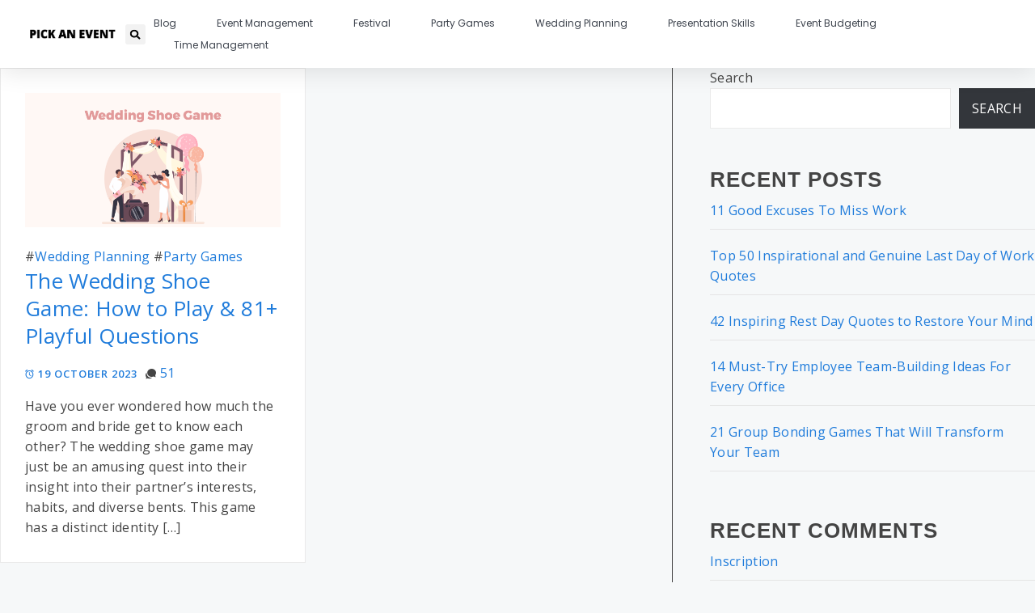

--- FILE ---
content_type: text/css
request_url: https://pickanevent.com/wp-content/uploads/elementor/css/post-1346.css?ver=1766565049
body_size: 1267
content:
.elementor-1346 .elementor-element.elementor-element-78c42de1{--display:flex;--flex-direction:column;--container-widget-width:calc( ( 1 - var( --container-widget-flex-grow ) ) * 100% );--container-widget-height:initial;--container-widget-flex-grow:0;--container-widget-align-self:initial;--flex-wrap-mobile:wrap;--align-items:center;--gap:0px 0px;--row-gap:0px;--column-gap:0px;--flex-wrap:wrap;box-shadow:0px 5px 30px 0px rgba(0,0,0,0.1);--padding-top:0%;--padding-bottom:0%;--padding-left:0%;--padding-right:0%;--z-index:10;}.elementor-1346 .elementor-element.elementor-element-1d54c91f{--display:flex;--flex-direction:row;--container-widget-width:calc( ( 1 - var( --container-widget-flex-grow ) ) * 100% );--container-widget-height:100%;--container-widget-flex-grow:1;--container-widget-align-self:stretch;--flex-wrap-mobile:wrap;--justify-content:space-between;--align-items:center;--gap:10px 10px;--row-gap:10px;--column-gap:10px;--margin-top:0px;--margin-bottom:0px;--margin-left:0px;--margin-right:0px;--padding-top:15px;--padding-bottom:15px;--padding-left:0px;--padding-right:12px;}.elementor-1346 .elementor-element.elementor-element-1d54c91f:not(.elementor-motion-effects-element-type-background), .elementor-1346 .elementor-element.elementor-element-1d54c91f > .elementor-motion-effects-container > .elementor-motion-effects-layer{background-color:#ffffff;}.elementor-widget-image .widget-image-caption{color:var( --e-global-color-text );font-family:var( --e-global-typography-text-font-family ), Sans-serif;font-weight:var( --e-global-typography-text-font-weight );}.elementor-1346 .elementor-element.elementor-element-58188abd{text-align:left;}.elementor-1346 .elementor-element.elementor-element-58188abd img{width:110px;height:48px;object-fit:contain;object-position:center center;}.elementor-widget-search-form input[type="search"].elementor-search-form__input{font-family:var( --e-global-typography-text-font-family ), Sans-serif;font-weight:var( --e-global-typography-text-font-weight );}.elementor-widget-search-form .elementor-search-form__input,
					.elementor-widget-search-form .elementor-search-form__icon,
					.elementor-widget-search-form .elementor-lightbox .dialog-lightbox-close-button,
					.elementor-widget-search-form .elementor-lightbox .dialog-lightbox-close-button:hover,
					.elementor-widget-search-form.elementor-search-form--skin-full_screen input[type="search"].elementor-search-form__input{color:var( --e-global-color-text );fill:var( --e-global-color-text );}.elementor-widget-search-form .elementor-search-form__submit{font-family:var( --e-global-typography-text-font-family ), Sans-serif;font-weight:var( --e-global-typography-text-font-weight );background-color:var( --e-global-color-secondary );}.elementor-1346 .elementor-element.elementor-element-411caf40 .elementor-search-form{text-align:right;}.elementor-1346 .elementor-element.elementor-element-411caf40 .elementor-search-form__toggle{--e-search-form-toggle-size:25px;--e-search-form-toggle-color:#040404;--e-search-form-toggle-icon-size:calc(50em / 100);}.elementor-1346 .elementor-element.elementor-element-411caf40.elementor-search-form--skin-full_screen .elementor-search-form__container{background-color:rgba(22,22,63,0.9);}.elementor-1346 .elementor-element.elementor-element-411caf40 input[type="search"].elementor-search-form__input{font-family:"Montserrat", Sans-serif;font-size:40px;font-weight:300;}.elementor-1346 .elementor-element.elementor-element-411caf40 .elementor-search-form__input,
					.elementor-1346 .elementor-element.elementor-element-411caf40 .elementor-search-form__icon,
					.elementor-1346 .elementor-element.elementor-element-411caf40 .elementor-lightbox .dialog-lightbox-close-button,
					.elementor-1346 .elementor-element.elementor-element-411caf40 .elementor-lightbox .dialog-lightbox-close-button:hover,
					.elementor-1346 .elementor-element.elementor-element-411caf40.elementor-search-form--skin-full_screen input[type="search"].elementor-search-form__input{color:#000000;fill:#000000;}.elementor-1346 .elementor-element.elementor-element-411caf40:not(.elementor-search-form--skin-full_screen) .elementor-search-form__container{border-color:rgba(255,255,255,0.5);border-radius:0px;}.elementor-1346 .elementor-element.elementor-element-411caf40.elementor-search-form--skin-full_screen input[type="search"].elementor-search-form__input{border-color:rgba(255,255,255,0.5);border-radius:0px;}.elementor-1346 .elementor-element.elementor-element-411caf40 .elementor-search-form__toggle:hover{--e-search-form-toggle-color:#d3b574;}.elementor-1346 .elementor-element.elementor-element-411caf40 .elementor-search-form__toggle:focus{--e-search-form-toggle-color:#d3b574;}.elementor-widget-nav-menu .elementor-nav-menu .elementor-item{font-family:var( --e-global-typography-primary-font-family ), Sans-serif;font-weight:var( --e-global-typography-primary-font-weight );}.elementor-widget-nav-menu .elementor-nav-menu--main .elementor-item{color:var( --e-global-color-text );fill:var( --e-global-color-text );}.elementor-widget-nav-menu .elementor-nav-menu--main .elementor-item:hover,
					.elementor-widget-nav-menu .elementor-nav-menu--main .elementor-item.elementor-item-active,
					.elementor-widget-nav-menu .elementor-nav-menu--main .elementor-item.highlighted,
					.elementor-widget-nav-menu .elementor-nav-menu--main .elementor-item:focus{color:var( --e-global-color-accent );fill:var( --e-global-color-accent );}.elementor-widget-nav-menu .elementor-nav-menu--main:not(.e--pointer-framed) .elementor-item:before,
					.elementor-widget-nav-menu .elementor-nav-menu--main:not(.e--pointer-framed) .elementor-item:after{background-color:var( --e-global-color-accent );}.elementor-widget-nav-menu .e--pointer-framed .elementor-item:before,
					.elementor-widget-nav-menu .e--pointer-framed .elementor-item:after{border-color:var( --e-global-color-accent );}.elementor-widget-nav-menu{--e-nav-menu-divider-color:var( --e-global-color-text );}.elementor-widget-nav-menu .elementor-nav-menu--dropdown .elementor-item, .elementor-widget-nav-menu .elementor-nav-menu--dropdown  .elementor-sub-item{font-family:var( --e-global-typography-accent-font-family ), Sans-serif;font-weight:var( --e-global-typography-accent-font-weight );}.elementor-1346 .elementor-element.elementor-element-3914817d{width:var( --container-widget-width, 87% );max-width:87%;--container-widget-width:87%;--container-widget-flex-grow:0;--e-nav-menu-horizontal-menu-item-margin:calc( 50px / 2 );}.elementor-1346 .elementor-element.elementor-element-3914817d.elementor-element{--flex-grow:0;--flex-shrink:0;}.elementor-1346 .elementor-element.elementor-element-3914817d .elementor-menu-toggle{margin-right:auto;background-color:#ffffff;}.elementor-1346 .elementor-element.elementor-element-3914817d .elementor-nav-menu .elementor-item{font-family:"Poppins", Sans-serif;font-size:12px;font-weight:400;text-transform:capitalize;font-style:normal;line-height:1px;letter-spacing:0px;word-spacing:0px;}.elementor-1346 .elementor-element.elementor-element-3914817d .elementor-nav-menu--main .elementor-item{color:#3E444E;fill:#3E444E;padding-left:0px;padding-right:0px;}.elementor-1346 .elementor-element.elementor-element-3914817d .elementor-nav-menu--main .elementor-item:hover,
					.elementor-1346 .elementor-element.elementor-element-3914817d .elementor-nav-menu--main .elementor-item.elementor-item-active,
					.elementor-1346 .elementor-element.elementor-element-3914817d .elementor-nav-menu--main .elementor-item.highlighted,
					.elementor-1346 .elementor-element.elementor-element-3914817d .elementor-nav-menu--main .elementor-item:focus{color:#d3b574;fill:#d3b574;}.elementor-1346 .elementor-element.elementor-element-3914817d .e--pointer-framed .elementor-item:before{border-width:0px;}.elementor-1346 .elementor-element.elementor-element-3914817d .e--pointer-framed.e--animation-draw .elementor-item:before{border-width:0 0 0px 0px;}.elementor-1346 .elementor-element.elementor-element-3914817d .e--pointer-framed.e--animation-draw .elementor-item:after{border-width:0px 0px 0 0;}.elementor-1346 .elementor-element.elementor-element-3914817d .e--pointer-framed.e--animation-corners .elementor-item:before{border-width:0px 0 0 0px;}.elementor-1346 .elementor-element.elementor-element-3914817d .e--pointer-framed.e--animation-corners .elementor-item:after{border-width:0 0px 0px 0;}.elementor-1346 .elementor-element.elementor-element-3914817d .e--pointer-underline .elementor-item:after,
					 .elementor-1346 .elementor-element.elementor-element-3914817d .e--pointer-overline .elementor-item:before,
					 .elementor-1346 .elementor-element.elementor-element-3914817d .e--pointer-double-line .elementor-item:before,
					 .elementor-1346 .elementor-element.elementor-element-3914817d .e--pointer-double-line .elementor-item:after{height:0px;}.elementor-1346 .elementor-element.elementor-element-3914817d .elementor-nav-menu--main:not(.elementor-nav-menu--layout-horizontal) .elementor-nav-menu > li:not(:last-child){margin-bottom:50px;}.elementor-1346 .elementor-element.elementor-element-3914817d .elementor-nav-menu--dropdown a, .elementor-1346 .elementor-element.elementor-element-3914817d .elementor-menu-toggle{color:#16163f;fill:#16163f;}.elementor-1346 .elementor-element.elementor-element-3914817d .elementor-nav-menu--dropdown a:hover,
					.elementor-1346 .elementor-element.elementor-element-3914817d .elementor-nav-menu--dropdown a:focus,
					.elementor-1346 .elementor-element.elementor-element-3914817d .elementor-nav-menu--dropdown a.elementor-item-active,
					.elementor-1346 .elementor-element.elementor-element-3914817d .elementor-nav-menu--dropdown a.highlighted,
					.elementor-1346 .elementor-element.elementor-element-3914817d .elementor-menu-toggle:hover,
					.elementor-1346 .elementor-element.elementor-element-3914817d .elementor-menu-toggle:focus{color:#d3b574;}.elementor-1346 .elementor-element.elementor-element-3914817d .elementor-nav-menu--dropdown a:hover,
					.elementor-1346 .elementor-element.elementor-element-3914817d .elementor-nav-menu--dropdown a:focus,
					.elementor-1346 .elementor-element.elementor-element-3914817d .elementor-nav-menu--dropdown a.elementor-item-active,
					.elementor-1346 .elementor-element.elementor-element-3914817d .elementor-nav-menu--dropdown a.highlighted{background-color:rgba(0,0,0,0);}.elementor-1346 .elementor-element.elementor-element-3914817d .elementor-nav-menu--dropdown a.elementor-item-active{color:#d3b574;background-color:rgba(0,0,0,0);}.elementor-1346 .elementor-element.elementor-element-3914817d .elementor-nav-menu--dropdown .elementor-item, .elementor-1346 .elementor-element.elementor-element-3914817d .elementor-nav-menu--dropdown  .elementor-sub-item{font-family:"Montserrat", Sans-serif;font-size:16px;font-weight:400;}.elementor-1346 .elementor-element.elementor-element-3914817d .elementor-nav-menu--main .elementor-nav-menu--dropdown, .elementor-1346 .elementor-element.elementor-element-3914817d .elementor-nav-menu__container.elementor-nav-menu--dropdown{box-shadow:0px 15px 20px 0px rgba(0,0,0,0.1);}.elementor-1346 .elementor-element.elementor-element-3914817d .elementor-nav-menu--dropdown a{padding-left:10px;padding-right:10px;padding-top:20px;padding-bottom:20px;}.elementor-1346 .elementor-element.elementor-element-3914817d .elementor-nav-menu--main > .elementor-nav-menu > li > .elementor-nav-menu--dropdown, .elementor-1346 .elementor-element.elementor-element-3914817d .elementor-nav-menu__container.elementor-nav-menu--dropdown{margin-top:15px !important;}.elementor-1346 .elementor-element.elementor-element-3914817d div.elementor-menu-toggle{color:#16163f;}.elementor-1346 .elementor-element.elementor-element-3914817d div.elementor-menu-toggle svg{fill:#16163f;}.elementor-theme-builder-content-area{height:400px;}.elementor-location-header:before, .elementor-location-footer:before{content:"";display:table;clear:both;}@media(min-width:768px){.elementor-1346 .elementor-element.elementor-element-1d54c91f{--content-width:1200px;}}@media(max-width:1024px){.elementor-1346 .elementor-element.elementor-element-1d54c91f{--padding-top:20px;--padding-bottom:20px;--padding-left:15px;--padding-right:15px;}.elementor-1346 .elementor-element.elementor-element-58188abd > .elementor-widget-container{padding:0px 90px 0px 0px;}.elementor-1346 .elementor-element.elementor-element-58188abd img{width:133px;}.elementor-1346 .elementor-element.elementor-element-3914817d .elementor-nav-menu--main > .elementor-nav-menu > li > .elementor-nav-menu--dropdown, .elementor-1346 .elementor-element.elementor-element-3914817d .elementor-nav-menu__container.elementor-nav-menu--dropdown{margin-top:20px !important;}}@media(max-width:767px){.elementor-1346 .elementor-element.elementor-element-58188abd > .elementor-widget-container{padding:0px 0px 0px 0px;}.elementor-1346 .elementor-element.elementor-element-58188abd img{width:100px;}.elementor-1346 .elementor-element.elementor-element-3914817d .elementor-nav-menu--dropdown .elementor-item, .elementor-1346 .elementor-element.elementor-element-3914817d .elementor-nav-menu--dropdown  .elementor-sub-item{font-size:16px;}.elementor-1346 .elementor-element.elementor-element-3914817d .elementor-nav-menu--dropdown a{padding-top:24px;padding-bottom:24px;}.elementor-1346 .elementor-element.elementor-element-3914817d .elementor-nav-menu--main > .elementor-nav-menu > li > .elementor-nav-menu--dropdown, .elementor-1346 .elementor-element.elementor-element-3914817d .elementor-nav-menu__container.elementor-nav-menu--dropdown{margin-top:20px !important;}}

--- FILE ---
content_type: text/css
request_url: https://pickanevent.com/wp-content/uploads/elementor/css/post-1489.css?ver=1766565049
body_size: 1897
content:
.elementor-1489 .elementor-element.elementor-element-1233a222{--display:flex;--flex-direction:row;--container-widget-width:calc( ( 1 - var( --container-widget-flex-grow ) ) * 100% );--container-widget-height:100%;--container-widget-flex-grow:1;--container-widget-align-self:stretch;--flex-wrap-mobile:wrap;--align-items:stretch;--gap:0px 0px;--row-gap:0px;--column-gap:0px;box-shadow:0px 0px 10px 0px rgba(0,0,0,0.5);--padding-top:4%;--padding-bottom:4%;--padding-left:4%;--padding-right:4%;}.elementor-1489 .elementor-element.elementor-element-1233a222:not(.elementor-motion-effects-element-type-background), .elementor-1489 .elementor-element.elementor-element-1233a222 > .elementor-motion-effects-container > .elementor-motion-effects-layer{background-color:#D8D8D814;}.elementor-1489 .elementor-element.elementor-element-1dc55cd9{--display:flex;--gap:32px 32px;--row-gap:32px;--column-gap:32px;--padding-top:0%;--padding-bottom:0%;--padding-left:0%;--padding-right:23%;}.elementor-widget-image-box .elementor-image-box-title{font-family:var( --e-global-typography-primary-font-family ), Sans-serif;font-weight:var( --e-global-typography-primary-font-weight );color:var( --e-global-color-primary );}.elementor-widget-image-box:has(:hover) .elementor-image-box-title,
					 .elementor-widget-image-box:has(:focus) .elementor-image-box-title{color:var( --e-global-color-primary );}.elementor-widget-image-box .elementor-image-box-description{font-family:var( --e-global-typography-text-font-family ), Sans-serif;font-weight:var( --e-global-typography-text-font-weight );color:var( --e-global-color-text );}.elementor-1489 .elementor-element.elementor-element-72fc3ebf{width:var( --container-widget-width, 132.189% );max-width:132.189%;--container-widget-width:132.189%;--container-widget-flex-grow:0;}.elementor-1489 .elementor-element.elementor-element-72fc3ebf.elementor-element{--flex-grow:0;--flex-shrink:0;}.elementor-1489 .elementor-element.elementor-element-72fc3ebf .elementor-image-box-wrapper{text-align:left;}.elementor-1489 .elementor-element.elementor-element-72fc3ebf.elementor-position-right .elementor-image-box-img{margin-left:26px;}.elementor-1489 .elementor-element.elementor-element-72fc3ebf.elementor-position-left .elementor-image-box-img{margin-right:26px;}.elementor-1489 .elementor-element.elementor-element-72fc3ebf.elementor-position-top .elementor-image-box-img{margin-bottom:26px;}.elementor-1489 .elementor-element.elementor-element-72fc3ebf .elementor-image-box-wrapper .elementor-image-box-img{width:100%;}.elementor-1489 .elementor-element.elementor-element-72fc3ebf .elementor-image-box-img img{transition-duration:0.3s;}.elementor-1489 .elementor-element.elementor-element-72fc3ebf .elementor-image-box-title{font-family:"Poppins", Sans-serif;font-size:65px;font-weight:600;text-transform:capitalize;font-style:normal;text-decoration:none;line-height:1.2em;letter-spacing:0px;color:#1C244B;}.elementor-1489 .elementor-element.elementor-element-72fc3ebf .elementor-image-box-description{font-family:"Poppins", Sans-serif;font-size:16px;font-weight:300;text-transform:none;font-style:normal;text-decoration:none;line-height:1.5em;letter-spacing:0px;color:#324A6D;}.elementor-1489 .elementor-element.elementor-element-6ff923d9{--display:flex;--gap:24px 24px;--row-gap:24px;--column-gap:24px;--margin-top:0px;--margin-bottom:0px;--margin-left:0px;--margin-right:0px;--padding-top:0px;--padding-bottom:0px;--padding-left:0px;--padding-right:0px;}.elementor-widget-heading .elementor-heading-title{font-family:var( --e-global-typography-primary-font-family ), Sans-serif;font-weight:var( --e-global-typography-primary-font-weight );color:var( --e-global-color-primary );}.elementor-1489 .elementor-element.elementor-element-72934acd .elementor-heading-title{font-family:"Poppins", Sans-serif;font-size:22px;font-weight:600;text-transform:capitalize;font-style:normal;text-decoration:none;line-height:1.2em;letter-spacing:0px;color:#1C244B;}.elementor-widget-nav-menu .elementor-nav-menu .elementor-item{font-family:var( --e-global-typography-primary-font-family ), Sans-serif;font-weight:var( --e-global-typography-primary-font-weight );}.elementor-widget-nav-menu .elementor-nav-menu--main .elementor-item{color:var( --e-global-color-text );fill:var( --e-global-color-text );}.elementor-widget-nav-menu .elementor-nav-menu--main .elementor-item:hover,
					.elementor-widget-nav-menu .elementor-nav-menu--main .elementor-item.elementor-item-active,
					.elementor-widget-nav-menu .elementor-nav-menu--main .elementor-item.highlighted,
					.elementor-widget-nav-menu .elementor-nav-menu--main .elementor-item:focus{color:var( --e-global-color-accent );fill:var( --e-global-color-accent );}.elementor-widget-nav-menu .elementor-nav-menu--main:not(.e--pointer-framed) .elementor-item:before,
					.elementor-widget-nav-menu .elementor-nav-menu--main:not(.e--pointer-framed) .elementor-item:after{background-color:var( --e-global-color-accent );}.elementor-widget-nav-menu .e--pointer-framed .elementor-item:before,
					.elementor-widget-nav-menu .e--pointer-framed .elementor-item:after{border-color:var( --e-global-color-accent );}.elementor-widget-nav-menu{--e-nav-menu-divider-color:var( --e-global-color-text );}.elementor-widget-nav-menu .elementor-nav-menu--dropdown .elementor-item, .elementor-widget-nav-menu .elementor-nav-menu--dropdown  .elementor-sub-item{font-family:var( --e-global-typography-accent-font-family ), Sans-serif;font-weight:var( --e-global-typography-accent-font-weight );}.elementor-1489 .elementor-element.elementor-element-407cc1d8 .elementor-nav-menu .elementor-item{font-family:"Poppins", Sans-serif;font-size:16px;font-weight:300;text-transform:none;font-style:normal;text-decoration:none;line-height:1.5em;letter-spacing:0px;}.elementor-1489 .elementor-element.elementor-element-407cc1d8 .elementor-nav-menu--main .elementor-item{color:#324A6D;fill:#324A6D;padding-left:0px;padding-right:0px;padding-top:0px;padding-bottom:0px;}.elementor-1489 .elementor-element.elementor-element-407cc1d8 .elementor-nav-menu--main .elementor-item:hover,
					.elementor-1489 .elementor-element.elementor-element-407cc1d8 .elementor-nav-menu--main .elementor-item.elementor-item-active,
					.elementor-1489 .elementor-element.elementor-element-407cc1d8 .elementor-nav-menu--main .elementor-item.highlighted,
					.elementor-1489 .elementor-element.elementor-element-407cc1d8 .elementor-nav-menu--main .elementor-item:focus{color:#C8D5DC;fill:#C8D5DC;}.elementor-1489 .elementor-element.elementor-element-407cc1d8{--e-nav-menu-horizontal-menu-item-margin:calc( 10px / 2 );}.elementor-1489 .elementor-element.elementor-element-407cc1d8 .elementor-nav-menu--main:not(.elementor-nav-menu--layout-horizontal) .elementor-nav-menu > li:not(:last-child){margin-bottom:10px;}.elementor-1489 .elementor-element.elementor-element-407cc1d8 .elementor-nav-menu--dropdown .elementor-item, .elementor-1489 .elementor-element.elementor-element-407cc1d8 .elementor-nav-menu--dropdown  .elementor-sub-item{font-family:"Poppins", Sans-serif;font-size:16px;font-weight:500;text-transform:capitalize;font-style:normal;text-decoration:none;letter-spacing:0px;}.elementor-1489 .elementor-element.elementor-element-439f83b{--display:flex;--gap:24px 24px;--row-gap:24px;--column-gap:24px;--margin-top:0px;--margin-bottom:0px;--margin-left:0px;--margin-right:0px;--padding-top:0px;--padding-bottom:0px;--padding-left:0px;--padding-right:0px;}.elementor-1489 .elementor-element.elementor-element-439f83b.e-con{--flex-grow:0;--flex-shrink:0;}.elementor-1489 .elementor-element.elementor-element-1958ca07 .elementor-heading-title{font-family:"Poppins", Sans-serif;font-size:22px;font-weight:600;text-transform:capitalize;font-style:normal;text-decoration:none;line-height:1.2em;letter-spacing:0px;color:#1C244B;}.elementor-1489 .elementor-element.elementor-element-821481c{--grid-template-columns:repeat(0, auto);--icon-size:23px;--grid-column-gap:20px;--grid-row-gap:0px;}.elementor-1489 .elementor-element.elementor-element-821481c .elementor-widget-container{text-align:left;}.elementor-1489 .elementor-element.elementor-element-821481c .elementor-social-icon{background-color:#02010100;--icon-padding:0em;}.elementor-1489 .elementor-element.elementor-element-821481c .elementor-social-icon i{color:#3F434C;}.elementor-1489 .elementor-element.elementor-element-821481c .elementor-social-icon svg{fill:#3F434C;}.elementor-1489 .elementor-element.elementor-element-821481c .elementor-social-icon:hover i{color:#C8D5DC;}.elementor-1489 .elementor-element.elementor-element-821481c .elementor-social-icon:hover svg{fill:#C8D5DC;}.elementor-1489 .elementor-element.elementor-element-344510c{--grid-template-columns:repeat(0, auto);--icon-size:23px;--grid-column-gap:20px;--grid-row-gap:0px;}.elementor-1489 .elementor-element.elementor-element-344510c .elementor-widget-container{text-align:left;}.elementor-1489 .elementor-element.elementor-element-344510c .elementor-social-icon{background-color:#02010100;--icon-padding:0em;}.elementor-1489 .elementor-element.elementor-element-344510c .elementor-social-icon i{color:#3F434C;}.elementor-1489 .elementor-element.elementor-element-344510c .elementor-social-icon svg{fill:#3F434C;}.elementor-1489 .elementor-element.elementor-element-344510c .elementor-social-icon:hover i{color:#C8D5DC;}.elementor-1489 .elementor-element.elementor-element-344510c .elementor-social-icon:hover svg{fill:#C8D5DC;}.elementor-1489 .elementor-element.elementor-element-39ab93d{--display:flex;--gap:20px 20px;--row-gap:20px;--column-gap:20px;--padding-top:0px;--padding-bottom:0px;--padding-left:0px;--padding-right:0px;}.elementor-1489 .elementor-element.elementor-element-edd39a4 .elementor-heading-title{font-family:"Poppins", Sans-serif;font-size:22px;font-weight:600;text-transform:capitalize;font-style:normal;text-decoration:none;line-height:1.2em;letter-spacing:0px;color:#1C244B;}.elementor-widget-text-editor{font-family:var( --e-global-typography-text-font-family ), Sans-serif;font-weight:var( --e-global-typography-text-font-weight );color:var( --e-global-color-text );}.elementor-widget-text-editor.elementor-drop-cap-view-stacked .elementor-drop-cap{background-color:var( --e-global-color-primary );}.elementor-widget-text-editor.elementor-drop-cap-view-framed .elementor-drop-cap, .elementor-widget-text-editor.elementor-drop-cap-view-default .elementor-drop-cap{color:var( --e-global-color-primary );border-color:var( --e-global-color-primary );}.elementor-1489 .elementor-element.elementor-element-fef023a{font-family:"Poppins", Sans-serif;font-weight:400;}.elementor-widget-form .elementor-field-group > label, .elementor-widget-form .elementor-field-subgroup label{color:var( --e-global-color-text );}.elementor-widget-form .elementor-field-group > label{font-family:var( --e-global-typography-text-font-family ), Sans-serif;font-weight:var( --e-global-typography-text-font-weight );}.elementor-widget-form .elementor-field-type-html{color:var( --e-global-color-text );font-family:var( --e-global-typography-text-font-family ), Sans-serif;font-weight:var( --e-global-typography-text-font-weight );}.elementor-widget-form .elementor-field-group .elementor-field{color:var( --e-global-color-text );}.elementor-widget-form .elementor-field-group .elementor-field, .elementor-widget-form .elementor-field-subgroup label{font-family:var( --e-global-typography-text-font-family ), Sans-serif;font-weight:var( --e-global-typography-text-font-weight );}.elementor-widget-form .elementor-button{font-family:var( --e-global-typography-accent-font-family ), Sans-serif;font-weight:var( --e-global-typography-accent-font-weight );}.elementor-widget-form .e-form__buttons__wrapper__button-next{background-color:var( --e-global-color-accent );}.elementor-widget-form .elementor-button[type="submit"]{background-color:var( --e-global-color-accent );}.elementor-widget-form .e-form__buttons__wrapper__button-previous{background-color:var( --e-global-color-accent );}.elementor-widget-form .elementor-message{font-family:var( --e-global-typography-text-font-family ), Sans-serif;font-weight:var( --e-global-typography-text-font-weight );}.elementor-widget-form .e-form__indicators__indicator, .elementor-widget-form .e-form__indicators__indicator__label{font-family:var( --e-global-typography-accent-font-family ), Sans-serif;font-weight:var( --e-global-typography-accent-font-weight );}.elementor-widget-form{--e-form-steps-indicator-inactive-primary-color:var( --e-global-color-text );--e-form-steps-indicator-active-primary-color:var( --e-global-color-accent );--e-form-steps-indicator-completed-primary-color:var( --e-global-color-accent );--e-form-steps-indicator-progress-color:var( --e-global-color-accent );--e-form-steps-indicator-progress-background-color:var( --e-global-color-text );--e-form-steps-indicator-progress-meter-color:var( --e-global-color-text );}.elementor-widget-form .e-form__indicators__indicator__progress__meter{font-family:var( --e-global-typography-accent-font-family ), Sans-serif;font-weight:var( --e-global-typography-accent-font-weight );}.elementor-1489 .elementor-element.elementor-element-d8bdceb .elementor-field-group{padding-right:calc( 10px/2 );padding-left:calc( 10px/2 );margin-bottom:10px;}.elementor-1489 .elementor-element.elementor-element-d8bdceb .elementor-form-fields-wrapper{margin-left:calc( -10px/2 );margin-right:calc( -10px/2 );margin-bottom:-10px;}.elementor-1489 .elementor-element.elementor-element-d8bdceb .elementor-field-group.recaptcha_v3-bottomleft, .elementor-1489 .elementor-element.elementor-element-d8bdceb .elementor-field-group.recaptcha_v3-bottomright{margin-bottom:0;}body.rtl .elementor-1489 .elementor-element.elementor-element-d8bdceb .elementor-labels-inline .elementor-field-group > label{padding-left:0px;}body:not(.rtl) .elementor-1489 .elementor-element.elementor-element-d8bdceb .elementor-labels-inline .elementor-field-group > label{padding-right:0px;}body .elementor-1489 .elementor-element.elementor-element-d8bdceb .elementor-labels-above .elementor-field-group > label{padding-bottom:0px;}.elementor-1489 .elementor-element.elementor-element-d8bdceb .elementor-field-group > label{font-family:"Poppins", Sans-serif;font-weight:400;}.elementor-1489 .elementor-element.elementor-element-d8bdceb .elementor-field-type-html{padding-bottom:0px;font-family:"Poppins", Sans-serif;font-weight:400;}.elementor-1489 .elementor-element.elementor-element-d8bdceb .elementor-field-group .elementor-field{color:#3E444E;}.elementor-1489 .elementor-element.elementor-element-d8bdceb .elementor-field-group .elementor-field, .elementor-1489 .elementor-element.elementor-element-d8bdceb .elementor-field-subgroup label{font-family:"Poppins", Sans-serif;font-weight:400;}.elementor-1489 .elementor-element.elementor-element-d8bdceb .elementor-field-group .elementor-field:not(.elementor-select-wrapper){background-color:#ffffff;border-color:#0000005C;border-width:1px 1px 1px 1px;}.elementor-1489 .elementor-element.elementor-element-d8bdceb .elementor-field-group .elementor-select-wrapper select{background-color:#ffffff;border-color:#0000005C;border-width:1px 1px 1px 1px;}.elementor-1489 .elementor-element.elementor-element-d8bdceb .elementor-field-group .elementor-select-wrapper::before{color:#0000005C;}.elementor-1489 .elementor-element.elementor-element-d8bdceb .e-form__buttons__wrapper__button-next{background-color:#FEC619;color:#ffffff;}.elementor-1489 .elementor-element.elementor-element-d8bdceb .elementor-button[type="submit"]{background-color:#FEC619;color:#ffffff;}.elementor-1489 .elementor-element.elementor-element-d8bdceb .elementor-button[type="submit"] svg *{fill:#ffffff;}.elementor-1489 .elementor-element.elementor-element-d8bdceb .e-form__buttons__wrapper__button-previous{background-color:#FEC619;color:#ffffff;}.elementor-1489 .elementor-element.elementor-element-d8bdceb .e-form__buttons__wrapper__button-next:hover{color:#ffffff;}.elementor-1489 .elementor-element.elementor-element-d8bdceb .elementor-button[type="submit"]:hover{color:#ffffff;}.elementor-1489 .elementor-element.elementor-element-d8bdceb .elementor-button[type="submit"]:hover svg *{fill:#ffffff;}.elementor-1489 .elementor-element.elementor-element-d8bdceb .e-form__buttons__wrapper__button-previous:hover{color:#ffffff;}.elementor-1489 .elementor-element.elementor-element-d8bdceb{--e-form-steps-indicators-spacing:20px;--e-form-steps-indicator-padding:30px;--e-form-steps-indicator-inactive-secondary-color:#ffffff;--e-form-steps-indicator-active-secondary-color:#ffffff;--e-form-steps-indicator-completed-secondary-color:#ffffff;--e-form-steps-divider-width:1px;--e-form-steps-divider-gap:10px;}.elementor-1489 .elementor-element.elementor-element-4799b432{--display:flex;--min-height:45px;--flex-direction:column;--container-widget-width:calc( ( 1 - var( --container-widget-flex-grow ) ) * 100% );--container-widget-height:initial;--container-widget-flex-grow:0;--container-widget-align-self:initial;--flex-wrap-mobile:wrap;--justify-content:center;--align-items:stretch;--gap:0px 0px;--row-gap:0px;--column-gap:0px;--padding-top:0px;--padding-bottom:0px;--padding-left:0px;--padding-right:0px;}.elementor-1489 .elementor-element.elementor-element-4799b432:not(.elementor-motion-effects-element-type-background), .elementor-1489 .elementor-element.elementor-element-4799b432 > .elementor-motion-effects-container > .elementor-motion-effects-layer{background-color:#3F434C;}.elementor-1489 .elementor-element.elementor-element-3fb1e43a{text-align:center;}.elementor-1489 .elementor-element.elementor-element-3fb1e43a .elementor-heading-title{font-family:"Poppins", Sans-serif;font-size:16px;font-weight:300;text-transform:none;font-style:normal;text-decoration:none;line-height:1.5em;letter-spacing:0px;color:#C8D5DC;}.elementor-theme-builder-content-area{height:400px;}.elementor-location-header:before, .elementor-location-footer:before{content:"";display:table;clear:both;}@media(max-width:1024px){.elementor-1489 .elementor-element.elementor-element-1233a222{--flex-wrap:wrap;--padding-top:8%;--padding-bottom:8%;--padding-left:4%;--padding-right:4%;}.elementor-1489 .elementor-element.elementor-element-1dc55cd9{--gap:30px 30px;--row-gap:30px;--column-gap:30px;--padding-top:0%;--padding-bottom:0%;--padding-left:0%;--padding-right:4%;}.elementor-1489 .elementor-element.elementor-element-72fc3ebf .elementor-image-box-wrapper{text-align:left;}.elementor-1489 .elementor-element.elementor-element-72fc3ebf .elementor-image-box-wrapper .elementor-image-box-img{width:30%;}.elementor-1489 .elementor-element.elementor-element-72fc3ebf .elementor-image-box-title{font-size:45px;}.elementor-1489 .elementor-element.elementor-element-72fc3ebf .elementor-image-box-description{font-size:14px;}.elementor-1489 .elementor-element.elementor-element-6ff923d9{--padding-top:0%;--padding-bottom:0%;--padding-left:4%;--padding-right:0%;}.elementor-1489 .elementor-element.elementor-element-407cc1d8 .elementor-nav-menu .elementor-item{font-size:14px;}.elementor-1489 .elementor-element.elementor-element-407cc1d8 .elementor-nav-menu--dropdown .elementor-item, .elementor-1489 .elementor-element.elementor-element-407cc1d8 .elementor-nav-menu--dropdown  .elementor-sub-item{font-size:14px;}.elementor-1489 .elementor-element.elementor-element-439f83b{--padding-top:0%;--padding-bottom:0%;--padding-left:4%;--padding-right:0%;}.elementor-1489 .elementor-element.elementor-element-821481c .elementor-widget-container{text-align:left;}.elementor-1489 .elementor-element.elementor-element-821481c{--icon-size:18px;}.elementor-1489 .elementor-element.elementor-element-344510c .elementor-widget-container{text-align:left;}.elementor-1489 .elementor-element.elementor-element-344510c{--icon-size:18px;}.elementor-1489 .elementor-element.elementor-element-39ab93d{--margin-top:8%;--margin-bottom:0%;--margin-left:0%;--margin-right:0%;}.elementor-1489 .elementor-element.elementor-element-3fb1e43a .elementor-heading-title{font-size:14px;}}@media(max-width:767px){.elementor-1489 .elementor-element.elementor-element-1233a222{--padding-top:20%;--padding-bottom:20%;--padding-left:6%;--padding-right:6%;}.elementor-1489 .elementor-element.elementor-element-1dc55cd9{--padding-top:0%;--padding-bottom:0%;--padding-left:0%;--padding-right:0%;}.elementor-1489 .elementor-element.elementor-element-1dc55cd9.e-con{--order:99999 /* order end hack */;}.elementor-1489 .elementor-element.elementor-element-72fc3ebf .elementor-image-box-wrapper{text-align:center;}.elementor-1489 .elementor-element.elementor-element-72fc3ebf .elementor-image-box-img{margin-bottom:26px;}.elementor-1489 .elementor-element.elementor-element-72fc3ebf .elementor-image-box-title{font-size:28px;line-height:1.1em;}.elementor-1489 .elementor-element.elementor-element-6ff923d9{--width:50%;--padding-top:0%;--padding-bottom:0%;--padding-left:0%;--padding-right:4%;}.elementor-1489 .elementor-element.elementor-element-72934acd .elementor-heading-title{font-size:18px;}.elementor-1489 .elementor-element.elementor-element-407cc1d8{--e-nav-menu-horizontal-menu-item-margin:calc( 8px / 2 );}.elementor-1489 .elementor-element.elementor-element-407cc1d8 .elementor-nav-menu--main:not(.elementor-nav-menu--layout-horizontal) .elementor-nav-menu > li:not(:last-child){margin-bottom:8px;}.elementor-1489 .elementor-element.elementor-element-439f83b{--width:50%;--padding-top:0%;--padding-bottom:0%;--padding-left:4%;--padding-right:0%;}.elementor-1489 .elementor-element.elementor-element-1958ca07 .elementor-heading-title{font-size:18px;}.elementor-1489 .elementor-element.elementor-element-821481c .elementor-widget-container{text-align:center;}.elementor-1489 .elementor-element.elementor-element-344510c .elementor-widget-container{text-align:center;}.elementor-1489 .elementor-element.elementor-element-39ab93d{--margin-top:20%;--margin-bottom:20%;--margin-left:0%;--margin-right:0%;}.elementor-1489 .elementor-element.elementor-element-edd39a4 .elementor-heading-title{font-size:18px;}}@media(min-width:768px){.elementor-1489 .elementor-element.elementor-element-1233a222{--content-width:1790px;}.elementor-1489 .elementor-element.elementor-element-1dc55cd9{--width:61%;}.elementor-1489 .elementor-element.elementor-element-6ff923d9{--width:12%;}.elementor-1489 .elementor-element.elementor-element-439f83b{--width:12%;}.elementor-1489 .elementor-element.elementor-element-39ab93d{--width:11%;}.elementor-1489 .elementor-element.elementor-element-4799b432{--content-width:1790px;}}@media(max-width:1024px) and (min-width:768px){.elementor-1489 .elementor-element.elementor-element-1dc55cd9{--width:36%;}.elementor-1489 .elementor-element.elementor-element-6ff923d9{--width:32%;}.elementor-1489 .elementor-element.elementor-element-439f83b{--width:32%;}.elementor-1489 .elementor-element.elementor-element-39ab93d{--width:100%;}}